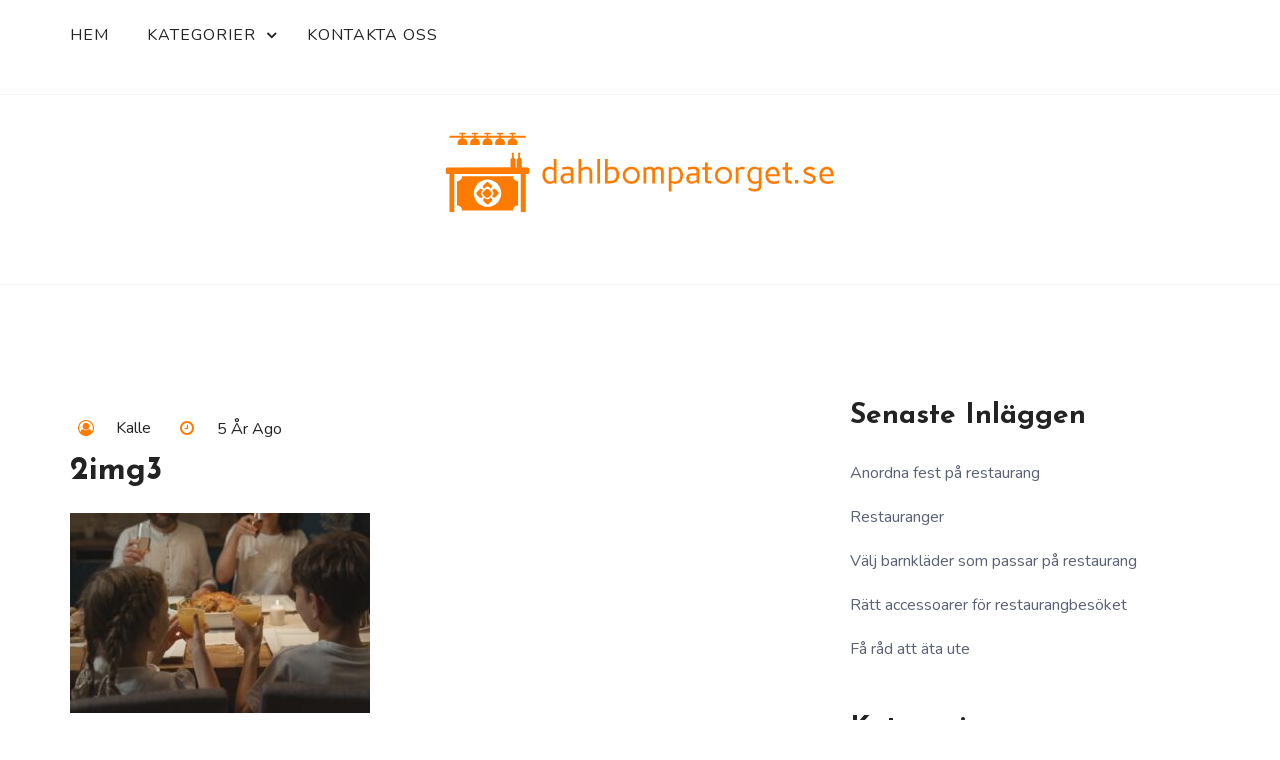

--- FILE ---
content_type: text/html; charset=UTF-8
request_url: https://www.dahlbompatorget.se/olika-bar-restaurang-typer/2img3/
body_size: 12041
content:
<!doctype html>
<html lang="sv-SE">
<head>
	<meta charset="UTF-8">
	<meta name="viewport" content="width=device-width, initial-scale=1">
	<link rel="profile" href="https://gmpg.org/xfn/11">
	<title>2img3 &#8211; dahlbompatorget.se</title>
<meta name='robots' content='max-image-preview:large' />
<link rel='dns-prefetch' href='//fonts.googleapis.com' />
<link rel="alternate" type="application/rss+xml" title="dahlbompatorget.se &raquo; Webbflöde" href="https://www.dahlbompatorget.se/feed/" />
<script type="text/javascript">
/* <![CDATA[ */
window._wpemojiSettings = {"baseUrl":"https:\/\/s.w.org\/images\/core\/emoji\/15.0.3\/72x72\/","ext":".png","svgUrl":"https:\/\/s.w.org\/images\/core\/emoji\/15.0.3\/svg\/","svgExt":".svg","source":{"concatemoji":"https:\/\/www.dahlbompatorget.se\/wp-includes\/js\/wp-emoji-release.min.js?ver=6.6.4"}};
/*! This file is auto-generated */
!function(i,n){var o,s,e;function c(e){try{var t={supportTests:e,timestamp:(new Date).valueOf()};sessionStorage.setItem(o,JSON.stringify(t))}catch(e){}}function p(e,t,n){e.clearRect(0,0,e.canvas.width,e.canvas.height),e.fillText(t,0,0);var t=new Uint32Array(e.getImageData(0,0,e.canvas.width,e.canvas.height).data),r=(e.clearRect(0,0,e.canvas.width,e.canvas.height),e.fillText(n,0,0),new Uint32Array(e.getImageData(0,0,e.canvas.width,e.canvas.height).data));return t.every(function(e,t){return e===r[t]})}function u(e,t,n){switch(t){case"flag":return n(e,"\ud83c\udff3\ufe0f\u200d\u26a7\ufe0f","\ud83c\udff3\ufe0f\u200b\u26a7\ufe0f")?!1:!n(e,"\ud83c\uddfa\ud83c\uddf3","\ud83c\uddfa\u200b\ud83c\uddf3")&&!n(e,"\ud83c\udff4\udb40\udc67\udb40\udc62\udb40\udc65\udb40\udc6e\udb40\udc67\udb40\udc7f","\ud83c\udff4\u200b\udb40\udc67\u200b\udb40\udc62\u200b\udb40\udc65\u200b\udb40\udc6e\u200b\udb40\udc67\u200b\udb40\udc7f");case"emoji":return!n(e,"\ud83d\udc26\u200d\u2b1b","\ud83d\udc26\u200b\u2b1b")}return!1}function f(e,t,n){var r="undefined"!=typeof WorkerGlobalScope&&self instanceof WorkerGlobalScope?new OffscreenCanvas(300,150):i.createElement("canvas"),a=r.getContext("2d",{willReadFrequently:!0}),o=(a.textBaseline="top",a.font="600 32px Arial",{});return e.forEach(function(e){o[e]=t(a,e,n)}),o}function t(e){var t=i.createElement("script");t.src=e,t.defer=!0,i.head.appendChild(t)}"undefined"!=typeof Promise&&(o="wpEmojiSettingsSupports",s=["flag","emoji"],n.supports={everything:!0,everythingExceptFlag:!0},e=new Promise(function(e){i.addEventListener("DOMContentLoaded",e,{once:!0})}),new Promise(function(t){var n=function(){try{var e=JSON.parse(sessionStorage.getItem(o));if("object"==typeof e&&"number"==typeof e.timestamp&&(new Date).valueOf()<e.timestamp+604800&&"object"==typeof e.supportTests)return e.supportTests}catch(e){}return null}();if(!n){if("undefined"!=typeof Worker&&"undefined"!=typeof OffscreenCanvas&&"undefined"!=typeof URL&&URL.createObjectURL&&"undefined"!=typeof Blob)try{var e="postMessage("+f.toString()+"("+[JSON.stringify(s),u.toString(),p.toString()].join(",")+"));",r=new Blob([e],{type:"text/javascript"}),a=new Worker(URL.createObjectURL(r),{name:"wpTestEmojiSupports"});return void(a.onmessage=function(e){c(n=e.data),a.terminate(),t(n)})}catch(e){}c(n=f(s,u,p))}t(n)}).then(function(e){for(var t in e)n.supports[t]=e[t],n.supports.everything=n.supports.everything&&n.supports[t],"flag"!==t&&(n.supports.everythingExceptFlag=n.supports.everythingExceptFlag&&n.supports[t]);n.supports.everythingExceptFlag=n.supports.everythingExceptFlag&&!n.supports.flag,n.DOMReady=!1,n.readyCallback=function(){n.DOMReady=!0}}).then(function(){return e}).then(function(){var e;n.supports.everything||(n.readyCallback(),(e=n.source||{}).concatemoji?t(e.concatemoji):e.wpemoji&&e.twemoji&&(t(e.twemoji),t(e.wpemoji)))}))}((window,document),window._wpemojiSettings);
/* ]]> */
</script>
<style id='wp-emoji-styles-inline-css' type='text/css'>

	img.wp-smiley, img.emoji {
		display: inline !important;
		border: none !important;
		box-shadow: none !important;
		height: 1em !important;
		width: 1em !important;
		margin: 0 0.07em !important;
		vertical-align: -0.1em !important;
		background: none !important;
		padding: 0 !important;
	}
</style>
<link rel='stylesheet' id='wp-block-library-css' href='https://www.dahlbompatorget.se/wp-includes/css/dist/block-library/style.min.css?ver=6.6.4' type='text/css' media='all' />
<style id='wp-block-library-theme-inline-css' type='text/css'>
.wp-block-audio :where(figcaption){color:#555;font-size:13px;text-align:center}.is-dark-theme .wp-block-audio :where(figcaption){color:#ffffffa6}.wp-block-audio{margin:0 0 1em}.wp-block-code{border:1px solid #ccc;border-radius:4px;font-family:Menlo,Consolas,monaco,monospace;padding:.8em 1em}.wp-block-embed :where(figcaption){color:#555;font-size:13px;text-align:center}.is-dark-theme .wp-block-embed :where(figcaption){color:#ffffffa6}.wp-block-embed{margin:0 0 1em}.blocks-gallery-caption{color:#555;font-size:13px;text-align:center}.is-dark-theme .blocks-gallery-caption{color:#ffffffa6}:root :where(.wp-block-image figcaption){color:#555;font-size:13px;text-align:center}.is-dark-theme :root :where(.wp-block-image figcaption){color:#ffffffa6}.wp-block-image{margin:0 0 1em}.wp-block-pullquote{border-bottom:4px solid;border-top:4px solid;color:currentColor;margin-bottom:1.75em}.wp-block-pullquote cite,.wp-block-pullquote footer,.wp-block-pullquote__citation{color:currentColor;font-size:.8125em;font-style:normal;text-transform:uppercase}.wp-block-quote{border-left:.25em solid;margin:0 0 1.75em;padding-left:1em}.wp-block-quote cite,.wp-block-quote footer{color:currentColor;font-size:.8125em;font-style:normal;position:relative}.wp-block-quote.has-text-align-right{border-left:none;border-right:.25em solid;padding-left:0;padding-right:1em}.wp-block-quote.has-text-align-center{border:none;padding-left:0}.wp-block-quote.is-large,.wp-block-quote.is-style-large,.wp-block-quote.is-style-plain{border:none}.wp-block-search .wp-block-search__label{font-weight:700}.wp-block-search__button{border:1px solid #ccc;padding:.375em .625em}:where(.wp-block-group.has-background){padding:1.25em 2.375em}.wp-block-separator.has-css-opacity{opacity:.4}.wp-block-separator{border:none;border-bottom:2px solid;margin-left:auto;margin-right:auto}.wp-block-separator.has-alpha-channel-opacity{opacity:1}.wp-block-separator:not(.is-style-wide):not(.is-style-dots){width:100px}.wp-block-separator.has-background:not(.is-style-dots){border-bottom:none;height:1px}.wp-block-separator.has-background:not(.is-style-wide):not(.is-style-dots){height:2px}.wp-block-table{margin:0 0 1em}.wp-block-table td,.wp-block-table th{word-break:normal}.wp-block-table :where(figcaption){color:#555;font-size:13px;text-align:center}.is-dark-theme .wp-block-table :where(figcaption){color:#ffffffa6}.wp-block-video :where(figcaption){color:#555;font-size:13px;text-align:center}.is-dark-theme .wp-block-video :where(figcaption){color:#ffffffa6}.wp-block-video{margin:0 0 1em}:root :where(.wp-block-template-part.has-background){margin-bottom:0;margin-top:0;padding:1.25em 2.375em}
</style>
<style id='classic-theme-styles-inline-css' type='text/css'>
/*! This file is auto-generated */
.wp-block-button__link{color:#fff;background-color:#32373c;border-radius:9999px;box-shadow:none;text-decoration:none;padding:calc(.667em + 2px) calc(1.333em + 2px);font-size:1.125em}.wp-block-file__button{background:#32373c;color:#fff;text-decoration:none}
</style>
<style id='global-styles-inline-css' type='text/css'>
:root{--wp--preset--aspect-ratio--square: 1;--wp--preset--aspect-ratio--4-3: 4/3;--wp--preset--aspect-ratio--3-4: 3/4;--wp--preset--aspect-ratio--3-2: 3/2;--wp--preset--aspect-ratio--2-3: 2/3;--wp--preset--aspect-ratio--16-9: 16/9;--wp--preset--aspect-ratio--9-16: 9/16;--wp--preset--color--black: #000000;--wp--preset--color--cyan-bluish-gray: #abb8c3;--wp--preset--color--white: #ffffff;--wp--preset--color--pale-pink: #f78da7;--wp--preset--color--vivid-red: #cf2e2e;--wp--preset--color--luminous-vivid-orange: #ff6900;--wp--preset--color--luminous-vivid-amber: #fcb900;--wp--preset--color--light-green-cyan: #7bdcb5;--wp--preset--color--vivid-green-cyan: #00d084;--wp--preset--color--pale-cyan-blue: #8ed1fc;--wp--preset--color--vivid-cyan-blue: #0693e3;--wp--preset--color--vivid-purple: #9b51e0;--wp--preset--gradient--vivid-cyan-blue-to-vivid-purple: linear-gradient(135deg,rgba(6,147,227,1) 0%,rgb(155,81,224) 100%);--wp--preset--gradient--light-green-cyan-to-vivid-green-cyan: linear-gradient(135deg,rgb(122,220,180) 0%,rgb(0,208,130) 100%);--wp--preset--gradient--luminous-vivid-amber-to-luminous-vivid-orange: linear-gradient(135deg,rgba(252,185,0,1) 0%,rgba(255,105,0,1) 100%);--wp--preset--gradient--luminous-vivid-orange-to-vivid-red: linear-gradient(135deg,rgba(255,105,0,1) 0%,rgb(207,46,46) 100%);--wp--preset--gradient--very-light-gray-to-cyan-bluish-gray: linear-gradient(135deg,rgb(238,238,238) 0%,rgb(169,184,195) 100%);--wp--preset--gradient--cool-to-warm-spectrum: linear-gradient(135deg,rgb(74,234,220) 0%,rgb(151,120,209) 20%,rgb(207,42,186) 40%,rgb(238,44,130) 60%,rgb(251,105,98) 80%,rgb(254,248,76) 100%);--wp--preset--gradient--blush-light-purple: linear-gradient(135deg,rgb(255,206,236) 0%,rgb(152,150,240) 100%);--wp--preset--gradient--blush-bordeaux: linear-gradient(135deg,rgb(254,205,165) 0%,rgb(254,45,45) 50%,rgb(107,0,62) 100%);--wp--preset--gradient--luminous-dusk: linear-gradient(135deg,rgb(255,203,112) 0%,rgb(199,81,192) 50%,rgb(65,88,208) 100%);--wp--preset--gradient--pale-ocean: linear-gradient(135deg,rgb(255,245,203) 0%,rgb(182,227,212) 50%,rgb(51,167,181) 100%);--wp--preset--gradient--electric-grass: linear-gradient(135deg,rgb(202,248,128) 0%,rgb(113,206,126) 100%);--wp--preset--gradient--midnight: linear-gradient(135deg,rgb(2,3,129) 0%,rgb(40,116,252) 100%);--wp--preset--font-size--small: 13px;--wp--preset--font-size--medium: 20px;--wp--preset--font-size--large: 36px;--wp--preset--font-size--x-large: 42px;--wp--preset--spacing--20: 0.44rem;--wp--preset--spacing--30: 0.67rem;--wp--preset--spacing--40: 1rem;--wp--preset--spacing--50: 1.5rem;--wp--preset--spacing--60: 2.25rem;--wp--preset--spacing--70: 3.38rem;--wp--preset--spacing--80: 5.06rem;--wp--preset--shadow--natural: 6px 6px 9px rgba(0, 0, 0, 0.2);--wp--preset--shadow--deep: 12px 12px 50px rgba(0, 0, 0, 0.4);--wp--preset--shadow--sharp: 6px 6px 0px rgba(0, 0, 0, 0.2);--wp--preset--shadow--outlined: 6px 6px 0px -3px rgba(255, 255, 255, 1), 6px 6px rgba(0, 0, 0, 1);--wp--preset--shadow--crisp: 6px 6px 0px rgba(0, 0, 0, 1);}:where(.is-layout-flex){gap: 0.5em;}:where(.is-layout-grid){gap: 0.5em;}body .is-layout-flex{display: flex;}.is-layout-flex{flex-wrap: wrap;align-items: center;}.is-layout-flex > :is(*, div){margin: 0;}body .is-layout-grid{display: grid;}.is-layout-grid > :is(*, div){margin: 0;}:where(.wp-block-columns.is-layout-flex){gap: 2em;}:where(.wp-block-columns.is-layout-grid){gap: 2em;}:where(.wp-block-post-template.is-layout-flex){gap: 1.25em;}:where(.wp-block-post-template.is-layout-grid){gap: 1.25em;}.has-black-color{color: var(--wp--preset--color--black) !important;}.has-cyan-bluish-gray-color{color: var(--wp--preset--color--cyan-bluish-gray) !important;}.has-white-color{color: var(--wp--preset--color--white) !important;}.has-pale-pink-color{color: var(--wp--preset--color--pale-pink) !important;}.has-vivid-red-color{color: var(--wp--preset--color--vivid-red) !important;}.has-luminous-vivid-orange-color{color: var(--wp--preset--color--luminous-vivid-orange) !important;}.has-luminous-vivid-amber-color{color: var(--wp--preset--color--luminous-vivid-amber) !important;}.has-light-green-cyan-color{color: var(--wp--preset--color--light-green-cyan) !important;}.has-vivid-green-cyan-color{color: var(--wp--preset--color--vivid-green-cyan) !important;}.has-pale-cyan-blue-color{color: var(--wp--preset--color--pale-cyan-blue) !important;}.has-vivid-cyan-blue-color{color: var(--wp--preset--color--vivid-cyan-blue) !important;}.has-vivid-purple-color{color: var(--wp--preset--color--vivid-purple) !important;}.has-black-background-color{background-color: var(--wp--preset--color--black) !important;}.has-cyan-bluish-gray-background-color{background-color: var(--wp--preset--color--cyan-bluish-gray) !important;}.has-white-background-color{background-color: var(--wp--preset--color--white) !important;}.has-pale-pink-background-color{background-color: var(--wp--preset--color--pale-pink) !important;}.has-vivid-red-background-color{background-color: var(--wp--preset--color--vivid-red) !important;}.has-luminous-vivid-orange-background-color{background-color: var(--wp--preset--color--luminous-vivid-orange) !important;}.has-luminous-vivid-amber-background-color{background-color: var(--wp--preset--color--luminous-vivid-amber) !important;}.has-light-green-cyan-background-color{background-color: var(--wp--preset--color--light-green-cyan) !important;}.has-vivid-green-cyan-background-color{background-color: var(--wp--preset--color--vivid-green-cyan) !important;}.has-pale-cyan-blue-background-color{background-color: var(--wp--preset--color--pale-cyan-blue) !important;}.has-vivid-cyan-blue-background-color{background-color: var(--wp--preset--color--vivid-cyan-blue) !important;}.has-vivid-purple-background-color{background-color: var(--wp--preset--color--vivid-purple) !important;}.has-black-border-color{border-color: var(--wp--preset--color--black) !important;}.has-cyan-bluish-gray-border-color{border-color: var(--wp--preset--color--cyan-bluish-gray) !important;}.has-white-border-color{border-color: var(--wp--preset--color--white) !important;}.has-pale-pink-border-color{border-color: var(--wp--preset--color--pale-pink) !important;}.has-vivid-red-border-color{border-color: var(--wp--preset--color--vivid-red) !important;}.has-luminous-vivid-orange-border-color{border-color: var(--wp--preset--color--luminous-vivid-orange) !important;}.has-luminous-vivid-amber-border-color{border-color: var(--wp--preset--color--luminous-vivid-amber) !important;}.has-light-green-cyan-border-color{border-color: var(--wp--preset--color--light-green-cyan) !important;}.has-vivid-green-cyan-border-color{border-color: var(--wp--preset--color--vivid-green-cyan) !important;}.has-pale-cyan-blue-border-color{border-color: var(--wp--preset--color--pale-cyan-blue) !important;}.has-vivid-cyan-blue-border-color{border-color: var(--wp--preset--color--vivid-cyan-blue) !important;}.has-vivid-purple-border-color{border-color: var(--wp--preset--color--vivid-purple) !important;}.has-vivid-cyan-blue-to-vivid-purple-gradient-background{background: var(--wp--preset--gradient--vivid-cyan-blue-to-vivid-purple) !important;}.has-light-green-cyan-to-vivid-green-cyan-gradient-background{background: var(--wp--preset--gradient--light-green-cyan-to-vivid-green-cyan) !important;}.has-luminous-vivid-amber-to-luminous-vivid-orange-gradient-background{background: var(--wp--preset--gradient--luminous-vivid-amber-to-luminous-vivid-orange) !important;}.has-luminous-vivid-orange-to-vivid-red-gradient-background{background: var(--wp--preset--gradient--luminous-vivid-orange-to-vivid-red) !important;}.has-very-light-gray-to-cyan-bluish-gray-gradient-background{background: var(--wp--preset--gradient--very-light-gray-to-cyan-bluish-gray) !important;}.has-cool-to-warm-spectrum-gradient-background{background: var(--wp--preset--gradient--cool-to-warm-spectrum) !important;}.has-blush-light-purple-gradient-background{background: var(--wp--preset--gradient--blush-light-purple) !important;}.has-blush-bordeaux-gradient-background{background: var(--wp--preset--gradient--blush-bordeaux) !important;}.has-luminous-dusk-gradient-background{background: var(--wp--preset--gradient--luminous-dusk) !important;}.has-pale-ocean-gradient-background{background: var(--wp--preset--gradient--pale-ocean) !important;}.has-electric-grass-gradient-background{background: var(--wp--preset--gradient--electric-grass) !important;}.has-midnight-gradient-background{background: var(--wp--preset--gradient--midnight) !important;}.has-small-font-size{font-size: var(--wp--preset--font-size--small) !important;}.has-medium-font-size{font-size: var(--wp--preset--font-size--medium) !important;}.has-large-font-size{font-size: var(--wp--preset--font-size--large) !important;}.has-x-large-font-size{font-size: var(--wp--preset--font-size--x-large) !important;}
:where(.wp-block-post-template.is-layout-flex){gap: 1.25em;}:where(.wp-block-post-template.is-layout-grid){gap: 1.25em;}
:where(.wp-block-columns.is-layout-flex){gap: 2em;}:where(.wp-block-columns.is-layout-grid){gap: 2em;}
:root :where(.wp-block-pullquote){font-size: 1.5em;line-height: 1.6;}
</style>
<link rel='stylesheet' id='contact-form-7-css' href='https://www.dahlbompatorget.se/wp-content/plugins/contact-form-7/includes/css/styles.css?ver=5.7.3' type='text/css' media='all' />
<link rel='stylesheet' id='essential-grid-plugin-settings-css' href='https://www.dahlbompatorget.se/wp-content/plugins/essential-grid/public/assets/css/settings.css?ver=3.0.10' type='text/css' media='all' />
<link rel='stylesheet' id='tp-fontello-css' href='https://www.dahlbompatorget.se/wp-content/plugins/essential-grid/public/assets/font/fontello/css/fontello.css?ver=3.0.10' type='text/css' media='all' />
<link rel='stylesheet' id='rs-plugin-settings-css' href='https://www.dahlbompatorget.se/wp-content/plugins/revslider/public/assets/css/rs6.css?ver=6.3.3' type='text/css' media='all' />
<style id='rs-plugin-settings-inline-css' type='text/css'>
#rs-demo-id {}
</style>
<link rel='stylesheet' id='font-awesome-css' href='https://www.dahlbompatorget.se/wp-content/plugins/elementor/assets/lib/font-awesome/css/font-awesome.min.css?ver=4.7.0' type='text/css' media='all' />
<link rel='stylesheet' id='salient-wpbakery-addons-css' href='https://www.dahlbompatorget.se/wp-content/plugins/salient-core/css/salient-wpbakery-addons-basic.css?ver=1.7' type='text/css' media='all' />
<link rel='stylesheet' id='wp-pagenavi-css' href='https://www.dahlbompatorget.se/wp-content/plugins/wp-pagenavi/pagenavi-css.css?ver=2.70' type='text/css' media='all' />
<link rel='stylesheet' id='faith-blog-style-css' href='https://www.dahlbompatorget.se/wp-content/themes/faith-blog/style.css?ver=6.6.4' type='text/css' media='all' />
<style id='faith-blog-style-inline-css' type='text/css'>

	@media only screen and (min-width: 768px) {
		#cssmenu>ul>li>a:hover,#cssmenu>ul>li.current_page_item>a, #cssmenu>ul>li>a:hover:after, #cssmenu>ul>li.current-menu-item>a:hover:after, #cssmenu>ul>li.current_page_item>a:hover:after, #cssmenu ul ul li a:hover{
	    	color: #ff7b00 !important;
		}
		.menu-area.yellowbg #cssmenu>ul>li>a:hover,.menu-area.yellowbg #cssmenu>ul>li.current_page_item>a, .menu-area.yellowbg #cssmenu>ul>li>a:hover:after, .menu-area.yellowbg #cssmenu>ul>li.current-menu-item>a:hover:after,.menu-area.yellowbg #cssmenu>ul>li.current_page_item>a:hover:after{
	    	color: #242323 !important;
		}
	}
	.logo-area{
		min-height: 7rem;
	}
	.readmore a,.btn.btn-warning, input[type="submit"], button[type="submit"], span.edit-link a, .comment-form button.btn.btn-primary, .banner-button a, table#wp-calendar #today, ul.pagination li .page-numbers, .woocommerce ul.products li.product .button:hover, .woocommerce div.product .woocommerce-tabs ul.tabs li.active, .woocommerce #respond input#submit.alt, .woocommerce a.button.alt, .woocommerce button.button.alt, .woocommerce input.button.alt, .woocommerce #respond input#submit, .woocommerce a.button, .woocommerce button.button, .woocommerce input.button, .woocommerce nav.woocommerce-pagination ul li a, .woocommerce nav.woocommerce-pagination ul li span, .woocommerce span.onsale, .header-three-search .search-popup>div, .mini-shopping-cart-inner #minicarcount, .active-subfeatured-slider .owl-nav button.owl-next,.active-subfeatured-slider .owl-nav button.owl-prev, .featured-main-slider .owl-nav button.owl-prev, .featured-main-slider .owl-nav button.owl-next, .related-post-sldider .owl-nav button.owl-next, .related-post-sldider .owl-nav button.owl-prev, .sticky:before, .post-gallery .owl-nav button.owl-next, .post-gallery .owl-nav button.owl-prev, .scrooltotop a:hover, .faith-blog-standard-post__posted-date .posted-on a, .page-numbers li a, .page-numbers li span, .faith-blog-single-page .entry-footer a, .faith-blog-standard-post__readmore a, .single-post-navigation .postarrow, .faith-blog-standard-post__blog-meta .cat-links a, .post_categories_on_thumbnail .cat-links a, .widget .tagcloud a, ul.recent-post-widget li .recent-widget-content .cat-links a, .featured-slider-area .featured-slider__category a, .header-three .menu-area.yellowbg{
		background-color: #ff7b00;
	}
	.blog-meta ul li span.fa, .static_icon a, .site-info a, #cssmenu.light ul li a:hover, .social-link-top a:hover, .footer-menu ul li a:hover, #cssmenu.light ul li a:hover:after, a:hover, a:focus, a:active, .post-title a:hover h2, .post-title a:hover h4, #cssmenu.light li.current_page_item a, li.current_page_item a, .author-social-link a, .post-title a:hover h3, .woocommerce ul.products li.product .price, .woocommerce div.product p.price, .woocommerce div.product span.price, .faith-blog-standard-post__categories > span.cat-links a, .page-banner-area .breadcrumb a, .faith-blog-standard-post.sticky:before, .faith-blog-standard-post__blog-meta .fa, .featured-area .faith-blog-featured-slider__post-title a:hover h2, .featured-area .faith-blog-featured-slider__categories > span.cat-links a, .comments-area ol.comment-list .single-comment .reply a:hover, .faith-blog-standard-post__blog-meta>span .fa, .widget ul li a:hover, .widget ul li a:visited, .widget ul li a:focus, .widget ul li a:active, .widget ol li a:hover, .widget ol li a:visited, .widget ol li a:focus, .widget ol li a:active, ul.recent-post-widget li .recent-widget-content .posted_by a, .featured-slider-area .featured-slider__post-meta .posted_by a span, .featured-slider-area .featured-slider__post-meta span.posted-on i.fa, header.archive-page-header span, .faith-blog-standard-post__tags span.tags-links a{
		color: #ff7b00;
	}
	.faith-blog-standard-post__post-title a h2, .faith-blog-standard-post__post-title a h3, li.faith-blog-recent-post.no-post-thumbnail .recent-widget-content a h5.rct-news-title{
		background: linear-gradient(to right, #ff7b00 0%, #ff7b00 100%);
    	background-size: 0px 3px;
    	background-repeat: no-repeat;
	    background-position: left 87%;
	    display: inline;
	}
	input[type="submit"], button[type="submit"], .title-parent, .wp-block-quote{
		border-color: #ff7b00;
	}
	#cssmenu ul ul{
		border-top-color: #ff7b00;
	}

	body, button, input, select, textarea { 
		font-family: Nunito; 
		font-size: 16px;
		font-weight: 400;
		line-height: 28px;
	}
	h1, h2, h3, h4, h5, h6{
		font-family: Josefin Sans, sans-serif;
	}
	
</style>
<link rel='stylesheet' id='faith-blog-body-fonts-css' href='//fonts.googleapis.com/css?family=Nunito%3Aital%2Cwght%400%2C200%3B0%2C300%3B0%2C400%3B0%2C600%3B0%2C700%3B0%2C800%3B0%2C900%3B1%2C200%3B1%2C300%3B1%2C400%3B1%2C600%3B1%2C700%3B1%2C800%3B1%2C900%7CJosefin+Sans%3Aital%2Cwght%400%2C100%3B0%2C200%3B0%2C300%3B0%2C400%3B0%2C500%3B0%2C600%3B0%2C700%3B1%2C100%3B1%2C200%3B1%2C300%3B1%2C400%3B1%2C500%3B1%2C600%3B1%2C700&#038;ver=6.6.4' type='text/css' media='all' />
<script type="text/javascript" src="https://www.dahlbompatorget.se/wp-includes/js/jquery/jquery.min.js?ver=3.7.1" id="jquery-core-js"></script>
<script type="text/javascript" src="https://www.dahlbompatorget.se/wp-includes/js/jquery/jquery-migrate.min.js?ver=3.4.1" id="jquery-migrate-js"></script>
<script type="text/javascript" src="https://www.dahlbompatorget.se/wp-content/plugins/revslider/public/assets/js/rbtools.min.js?ver=6.3.3" id="tp-tools-js"></script>
<script type="text/javascript" src="https://www.dahlbompatorget.se/wp-content/plugins/revslider/public/assets/js/rs6.min.js?ver=6.3.3" id="revmin-js"></script>
<script type="text/javascript" src="https://www.dahlbompatorget.se/wp-content/plugins/salient-core/js/third-party/jquery.easing.js?ver=1.7" id="jquery-easing-js"></script>
<script type="text/javascript" src="https://www.dahlbompatorget.se/wp-content/plugins/salient-core/js/third-party/imagesLoaded.min.js?ver=1.7" id="imagesLoaded-js"></script>
<script type="text/javascript" src="https://www.dahlbompatorget.se/wp-content/plugins/salient-core/js/init.js?ver=1.7" id="salient-wpbakery-addons-js"></script>
<link rel="https://api.w.org/" href="https://www.dahlbompatorget.se/wp-json/" /><link rel="alternate" title="JSON" type="application/json" href="https://www.dahlbompatorget.se/wp-json/wp/v2/media/14" /><link rel="EditURI" type="application/rsd+xml" title="RSD" href="https://www.dahlbompatorget.se/xmlrpc.php?rsd" />
<meta name="generator" content="WordPress 6.6.4" />
<link rel='shortlink' href='https://www.dahlbompatorget.se/?p=14' />
<link rel="alternate" title="oEmbed (JSON)" type="application/json+oembed" href="https://www.dahlbompatorget.se/wp-json/oembed/1.0/embed?url=https%3A%2F%2Fwww.dahlbompatorget.se%2Folika-bar-restaurang-typer%2F2img3%2F" />
<link rel="alternate" title="oEmbed (XML)" type="text/xml+oembed" href="https://www.dahlbompatorget.se/wp-json/oembed/1.0/embed?url=https%3A%2F%2Fwww.dahlbompatorget.se%2Folika-bar-restaurang-typer%2F2img3%2F&#038;format=xml" />
<meta name="generator" content="Elementor 3.25.10; features: additional_custom_breakpoints, e_optimized_control_loading; settings: css_print_method-external, google_font-enabled, font_display-auto">
			<style>
				.e-con.e-parent:nth-of-type(n+4):not(.e-lazyloaded):not(.e-no-lazyload),
				.e-con.e-parent:nth-of-type(n+4):not(.e-lazyloaded):not(.e-no-lazyload) * {
					background-image: none !important;
				}
				@media screen and (max-height: 1024px) {
					.e-con.e-parent:nth-of-type(n+3):not(.e-lazyloaded):not(.e-no-lazyload),
					.e-con.e-parent:nth-of-type(n+3):not(.e-lazyloaded):not(.e-no-lazyload) * {
						background-image: none !important;
					}
				}
				@media screen and (max-height: 640px) {
					.e-con.e-parent:nth-of-type(n+2):not(.e-lazyloaded):not(.e-no-lazyload),
					.e-con.e-parent:nth-of-type(n+2):not(.e-lazyloaded):not(.e-no-lazyload) * {
						background-image: none !important;
					}
				}
			</style>
					<style type="text/css">
					.site-title,
			.site-description {
				position: absolute;
				clip: rect(1px, 1px, 1px, 1px);
			}
					</style>
		<meta name="generator" content="Powered by Slider Revolution 6.3.3 - responsive, Mobile-Friendly Slider Plugin for WordPress with comfortable drag and drop interface." />
<link rel="icon" href="https://www.dahlbompatorget.se/wp-content/uploads/sites/336/2021/06/cropped-icon-32x32.png" sizes="32x32" />
<link rel="icon" href="https://www.dahlbompatorget.se/wp-content/uploads/sites/336/2021/06/cropped-icon-192x192.png" sizes="192x192" />
<link rel="apple-touch-icon" href="https://www.dahlbompatorget.se/wp-content/uploads/sites/336/2021/06/cropped-icon-180x180.png" />
<meta name="msapplication-TileImage" content="https://www.dahlbompatorget.se/wp-content/uploads/sites/336/2021/06/cropped-icon-270x270.png" />
<script type="text/javascript">function setREVStartSize(e){
			//window.requestAnimationFrame(function() {				 
				window.RSIW = window.RSIW===undefined ? window.innerWidth : window.RSIW;	
				window.RSIH = window.RSIH===undefined ? window.innerHeight : window.RSIH;	
				try {								
					var pw = document.getElementById(e.c).parentNode.offsetWidth,
						newh;
					pw = pw===0 || isNaN(pw) ? window.RSIW : pw;
					e.tabw = e.tabw===undefined ? 0 : parseInt(e.tabw);
					e.thumbw = e.thumbw===undefined ? 0 : parseInt(e.thumbw);
					e.tabh = e.tabh===undefined ? 0 : parseInt(e.tabh);
					e.thumbh = e.thumbh===undefined ? 0 : parseInt(e.thumbh);
					e.tabhide = e.tabhide===undefined ? 0 : parseInt(e.tabhide);
					e.thumbhide = e.thumbhide===undefined ? 0 : parseInt(e.thumbhide);
					e.mh = e.mh===undefined || e.mh=="" || e.mh==="auto" ? 0 : parseInt(e.mh,0);		
					if(e.layout==="fullscreen" || e.l==="fullscreen") 						
						newh = Math.max(e.mh,window.RSIH);					
					else{					
						e.gw = Array.isArray(e.gw) ? e.gw : [e.gw];
						for (var i in e.rl) if (e.gw[i]===undefined || e.gw[i]===0) e.gw[i] = e.gw[i-1];					
						e.gh = e.el===undefined || e.el==="" || (Array.isArray(e.el) && e.el.length==0)? e.gh : e.el;
						e.gh = Array.isArray(e.gh) ? e.gh : [e.gh];
						for (var i in e.rl) if (e.gh[i]===undefined || e.gh[i]===0) e.gh[i] = e.gh[i-1];
											
						var nl = new Array(e.rl.length),
							ix = 0,						
							sl;					
						e.tabw = e.tabhide>=pw ? 0 : e.tabw;
						e.thumbw = e.thumbhide>=pw ? 0 : e.thumbw;
						e.tabh = e.tabhide>=pw ? 0 : e.tabh;
						e.thumbh = e.thumbhide>=pw ? 0 : e.thumbh;					
						for (var i in e.rl) nl[i] = e.rl[i]<window.RSIW ? 0 : e.rl[i];
						sl = nl[0];									
						for (var i in nl) if (sl>nl[i] && nl[i]>0) { sl = nl[i]; ix=i;}															
						var m = pw>(e.gw[ix]+e.tabw+e.thumbw) ? 1 : (pw-(e.tabw+e.thumbw)) / (e.gw[ix]);					
						newh =  (e.gh[ix] * m) + (e.tabh + e.thumbh);
					}				
					if(window.rs_init_css===undefined) window.rs_init_css = document.head.appendChild(document.createElement("style"));					
					document.getElementById(e.c).height = newh+"px";
					window.rs_init_css.innerHTML += "#"+e.c+"_wrapper { height: "+newh+"px }";				
				} catch(e){
					console.log("Failure at Presize of Slider:" + e)
				}					   
			//});
		  };</script>
		<style type="text/css" id="wp-custom-css">
			.site-info.text-center {
	font-size:0;
}
.site-info.text-center:after {
	font-size:13px;
	content:'Copyright - dahlbompatorget.se'
}
.fa.fa-check, .social-link-top{
	display:none!important;
}
.postarrow {
	font-size:0px;
}
		</style>
		</head>

<body data-rsssl=1 class="attachment attachment-template-default single single-attachment postid-14 attachmentid-14 attachment-jpeg wp-custom-logo wp-embed-responsive ninetheme-shortcode-plugin-version-1.2.6 preloader-wrapper elementor-default elementor-kit-51">
	<a class="skip-link screen-reader-text" href="#content">Skip to content</a>
	<div id="page" class="site">
<header id="masthead" class="site-header header-three" style="background-image: url();">
	<div class="row mr-0 ml-0">
		<div class="col-md-12 order-md-0 order-1 pl-0 pr-0">
						<div id="mainmenu" class="menu-area">
				<div class="container">
					<div class="row justify-content-center">
						<div class="col-lg-9 align-self-center text-center">
							<div class="cssmenu" id="cssmenu">
								<ul id="menu-menu" class="menu"><li id="menu-item-45" class="menu-item menu-item-type-post_type menu-item-object-page menu-item-home menu-item-45"><a href="https://www.dahlbompatorget.se/">Hem</a></li>
<li id="menu-item-46" class="menu-item menu-item-type-custom menu-item-object-custom menu-item-has-children menu-item-46"><a href="#">Kategorier</a>
<ul class="sub-menu">
	<li id="menu-item-47" class="menu-item menu-item-type-taxonomy menu-item-object-category menu-item-47"><a href="https://www.dahlbompatorget.se/category/blandat-om-barer-restauranger/">Blandat om barer/restauranger</a></li>
	<li id="menu-item-48" class="menu-item menu-item-type-taxonomy menu-item-object-category menu-item-48"><a href="https://www.dahlbompatorget.se/category/restauranger/">Restauranger</a></li>
</ul>
</li>
<li id="menu-item-50" class="menu-item menu-item-type-post_type menu-item-object-page menu-item-50"><a href="https://www.dahlbompatorget.se/kontakta-oss/">Kontakta oss</a></li>
</ul>    
		                    </div>
						</div>
						<div class="col-lg-3 align-self-center">
							<div class="social-link-top">
															</div>
						</div>
					</div>
				</div>
			</div>
		</div>
		<div class="col-md-12 order-md-1 order-0 pl-0 pr-0">
			<div class="logo-area">
				<div class="container">
					<div class="row justify-content-between align-items-center">
						<div class="col-md-12 align-self-center text-center">
							<div class="site-branding">
								<a href="https://www.dahlbompatorget.se/" class="custom-logo-link" rel="home"><img width="400" height="92" src="https://www.dahlbompatorget.se/wp-content/uploads/sites/336/2021/06/cropped-logo.png" class="custom-logo" alt="dahlbompatorget.se" decoding="async" srcset="https://www.dahlbompatorget.se/wp-content/uploads/sites/336/2021/06/cropped-logo.png 400w, https://www.dahlbompatorget.se/wp-content/uploads/sites/336/2021/06/cropped-logo-300x69.png 300w" sizes="(max-width: 400px) 100vw, 400px" /></a>								<h1 class="site-title"><a href="https://www.dahlbompatorget.se/" rel="home">dahlbompatorget.se</a></h1>
																		<p class="site-description">Blandat om barer och restauranger</p>
																</div><!-- .site-branding -->
						</div>
					</div>
				</div>
			</div>
		</div>
	</div>
</header><!-- #masthead -->

<div class="searchform-area">
 	<div class="search-close">
 		<i class="fa fa-close"></i>
 	</div>
 	<div class="search-form-inner">
	 	<div class="container">
			<div class="row">
				<div class="col-md-12">
					<div class="sidebarsearch">
<form class="search-form" method="get" action="https://www.dahlbompatorget.se/">
	<input type="text" class="form-control" id="search" placeholder="Search Here....." value="" name="s">
	<button type="submit"><i class="fa fa-search" aria-hidden="true"></i></button>
</form>
</div>
				</div>
			</div>
		</div>
	</div>
 </div><div id="content" class="site-content">	<div id="primary" class="content-area">
		<main id="main" class="site-main">
			<div class="container">
				<div class="row">
					<div class="col-md-7 col-lg-8 order-0 post-details-page">
						<article id="post-14" class="faith-blog-standard-post post-14 attachment type-attachment status-inherit hentry">
	<div class="faith-blog-standard-post__entry-content text-left">
		<div class="faith-blog-standard-post__thumbnail post-header">
			 
		</div>
		<div class="faith-blog-standard-post__blog-meta">
						<span class="posted_by"><a href="https://www.dahlbompatorget.se/author/admin/"><span class="fa fa-user-circle-o"></span> <i>kalle</i></a></span>			<span class="posted-on"><i class="fa fa-clock-o"></i>&nbsp;<a href="https://www.dahlbompatorget.se/olika-bar-restaurang-typer/2img3/" rel="bookmark"><time class="entry-date published updated" datetime="5 år ago">5 år ago</time></a></span>		</div>

		<div class="faith-blog-standard-post__post-title">
			<h1>2img3</h1>
		</div>
		<div class="faith-blog-standard-post__full-summery text-left">
			<p class="attachment"><a href='https://www.dahlbompatorget.se/wp-content/uploads/sites/336/2021/05/2img3.jpg'><img fetchpriority="high" decoding="async" width="300" height="200" src="https://www.dahlbompatorget.se/wp-content/uploads/sites/336/2021/05/2img3-300x200.jpg" class="attachment-medium size-medium" alt="" srcset="https://www.dahlbompatorget.se/wp-content/uploads/sites/336/2021/05/2img3-300x200.jpg 300w, https://www.dahlbompatorget.se/wp-content/uploads/sites/336/2021/05/2img3-1024x682.jpg 1024w, https://www.dahlbompatorget.se/wp-content/uploads/sites/336/2021/05/2img3-768x512.jpg 768w, https://www.dahlbompatorget.se/wp-content/uploads/sites/336/2021/05/2img3.jpg 1280w" sizes="(max-width: 300px) 100vw, 300px" /></a></p>
		</div>
			</div>
</article><!-- #post-14 -->
							<div class="d-flex single-post-navigation justify-content-between">
								<div class="previous-post">
									<div class="postarrow"><i class="fa fa-long-arrow-left"></i>Previous Post</div>
									<a href="https://www.dahlbompatorget.se/olika-bar-restaurang-typer/" rel="prev">Olika bar/restaurang-typer</a>								</div>
								<div class="next-post">
									<div class="postarrow">Next Post<i class="fa fa-long-arrow-right"></i></div>
																	</div>
							</div>
												</div>
					                        <div class="col-md-5 col-lg-4 order-1">
                            <aside id="secondary" class="widget-area">
	
		<section id="recent-posts-2" class="widget widget_recent_entries">
		<div class="title-parent"><h4 class="widget-title">Senaste inläggen</h4></div>
		<ul>
											<li>
					<a href="https://www.dahlbompatorget.se/anordna-fest-pa-restaurang/">Anordna fest på restaurang</a>
									</li>
											<li>
					<a href="https://www.dahlbompatorget.se/restauranger/">Restauranger</a>
									</li>
											<li>
					<a href="https://www.dahlbompatorget.se/valj-barnklader-som-passar-pa-restaurang/">Välj barnkläder som passar på restaurang</a>
									</li>
											<li>
					<a href="https://www.dahlbompatorget.se/ratt-accessoarer-for-restaurangbesoket/">Rätt accessoarer för restaurangbesöket</a>
									</li>
											<li>
					<a href="https://www.dahlbompatorget.se/fa-rad-att-ata-ute/">Få råd att äta ute</a>
									</li>
					</ul>

		</section><section id="categories-2" class="widget widget_categories"><div class="title-parent"><h4 class="widget-title">Kategorier</h4></div>
			<ul>
					<li class="cat-item cat-item-3"><a href="https://www.dahlbompatorget.se/category/blandat-om-barer-restauranger/">Blandat om barer/restauranger</a>
</li>
	<li class="cat-item cat-item-2"><a href="https://www.dahlbompatorget.se/category/restauranger/">Restauranger</a>
</li>
			</ul>

			</section><section id="custom_html-2" class="widget_text widget widget_custom_html"><div class="title-parent"><h4 class="widget-title">Topp20 2018 &#8211; Sveriges Bästa Restauranger</h4></div><div class="textwidget custom-html-widget"><iframe width="320" height="315" src="https://www.youtube.com/embed/YadhhzME7IE" title="YouTube video player" frameborder="0" allow="accelerometer; autoplay; clipboard-write; encrypted-media; gyroscope; picture-in-picture" allowfullscreen></iframe></div></section></aside><!-- #secondary -->
                        </div>
                    				</div>
			</div>
		</main><!-- #main -->
	</div><!-- #primary -->

</div><!-- #content -->


	<div class="footer-area section-padding yellowbg">
	    <div class="container">
	        <div class="row justify-content-center">
	        	
    <div class="col-md-6 col-xl-3 col-lg-5">
       <div id="custom_html-3" class="widget_text widget widget_custom_html"><div class="widget-title"><h4>Topp20 2018 &#8211; Sveriges Bästa Restauranger</h4></div><div class="textwidget custom-html-widget"><iframe width="320" height="315" src="https://www.youtube.com/embed/YadhhzME7IE" title="YouTube video player" frameborder="0" allow="accelerometer; autoplay; clipboard-write; encrypted-media; gyroscope; picture-in-picture" allowfullscreen></iframe></div></div>    </div>
    <div class="col-md-6 col-xl-3 col-lg-5">
        
		<div id="recent-posts-3" class="widget widget_recent_entries">
		<div class="widget-title"><h4>Senaste inläggen</h4></div>
		<ul>
											<li>
					<a href="https://www.dahlbompatorget.se/anordna-fest-pa-restaurang/">Anordna fest på restaurang</a>
									</li>
											<li>
					<a href="https://www.dahlbompatorget.se/restauranger/">Restauranger</a>
									</li>
											<li>
					<a href="https://www.dahlbompatorget.se/valj-barnklader-som-passar-pa-restaurang/">Välj barnkläder som passar på restaurang</a>
									</li>
											<li>
					<a href="https://www.dahlbompatorget.se/ratt-accessoarer-for-restaurangbesoket/">Rätt accessoarer för restaurangbesöket</a>
									</li>
											<li>
					<a href="https://www.dahlbompatorget.se/fa-rad-att-ata-ute/">Få råd att äta ute</a>
									</li>
					</ul>

		</div>    </div>
    <div class="col-md-6 col-xl-3 col-lg-5">
        <div id="categories-3" class="widget widget_categories"><div class="widget-title"><h4>Kategorier</h4></div>
			<ul>
					<li class="cat-item cat-item-3"><a href="https://www.dahlbompatorget.se/category/blandat-om-barer-restauranger/">Blandat om barer/restauranger</a>
</li>
	<li class="cat-item cat-item-2"><a href="https://www.dahlbompatorget.se/category/restauranger/">Restauranger</a>
</li>
			</ul>

			</div>    </div>
    <div class="col-md-6 col-xl-3 col-lg-5">
        <div id="media_gallery-2" class="widget widget_media_gallery"><div class="widget-title"><h4>Galleri</h4></div><div id='gallery-1' class='gallery galleryid-14 gallery-columns-3 gallery-size-thumbnail'><figure class='gallery-item'>
			<div class='gallery-icon landscape'>
				<a href='https://www.dahlbompatorget.se/smoothiebaren/7img2/'><img width="150" height="150" src="https://www.dahlbompatorget.se/wp-content/uploads/sites/336/2020/12/7img2-150x150.jpg" class="attachment-thumbnail size-thumbnail" alt="" decoding="async" /></a>
			</div></figure><figure class='gallery-item'>
			<div class='gallery-icon landscape'>
				<a href='https://www.dahlbompatorget.se/restaurangkanslan-hemma/3_thumbnail/'><img width="150" height="150" src="https://www.dahlbompatorget.se/wp-content/uploads/sites/336/2021/04/3_thumbnail-150x150.jpg" class="attachment-thumbnail size-thumbnail" alt="" decoding="async" /></a>
			</div></figure><figure class='gallery-item'>
			<div class='gallery-icon landscape'>
				<a href='https://www.dahlbompatorget.se/att-jobba-i-bar/6img2/'><img width="150" height="150" src="https://www.dahlbompatorget.se/wp-content/uploads/sites/336/2021/01/6img2-150x150.jpg" class="attachment-thumbnail size-thumbnail" alt="" decoding="async" /></a>
			</div></figure><figure class='gallery-item'>
			<div class='gallery-icon landscape'>
				<a href='https://www.dahlbompatorget.se/restaurangkanslan-hemma/3img2/'><img width="150" height="150" src="https://www.dahlbompatorget.se/wp-content/uploads/sites/336/2021/04/3img2-150x150.jpg" class="attachment-thumbnail size-thumbnail" alt="" decoding="async" /></a>
			</div></figure><figure class='gallery-item'>
			<div class='gallery-icon landscape'>
				<a href='https://www.dahlbompatorget.se/att-driva-en-bar-eller-restaurang/5_thumbnail/'><img width="150" height="150" src="https://www.dahlbompatorget.se/wp-content/uploads/sites/336/2021/02/5_thumbnail-150x150.jpg" class="attachment-thumbnail size-thumbnail" alt="" decoding="async" /></a>
			</div></figure><figure class='gallery-item'>
			<div class='gallery-icon landscape'>
				<a href='https://www.dahlbompatorget.se/olika-bar-restaurang-typer/2img3/'><img width="150" height="150" src="https://www.dahlbompatorget.se/wp-content/uploads/sites/336/2021/05/2img3-150x150.jpg" class="attachment-thumbnail size-thumbnail" alt="" decoding="async" /></a>
			</div></figure>
		</div>
</div>    </div>

	       	</div>
	    </div>
	</div>

		<footer id="colophon" class="site-footer">
		<div class="container">
			<div class="row">
				<div class="col-md-12 align-self-center">
					<div class="site-info text-center">
					Copyright © 2026 dahlbompatorget.se					<br>
					<span id="themetext">Theme by <a href="https://www.ministryvoice.com/">Ministry Voice</a></span>
					</div><!-- .site-info -->
				</div>
			</div>
		</div>
	</footer>

	<div class="scrooltotop">
		<a href="#" class="fa fa-angle-up"></a>
	</div>
</div><!-- #page -->

		<script type="text/javascript">
			var ajaxRevslider;
			function rsCustomAjaxContentLoadingFunction() {
				// CUSTOM AJAX CONTENT LOADING FUNCTION
				ajaxRevslider = function(obj) {
				
					// obj.type : Post Type
					// obj.id : ID of Content to Load
					// obj.aspectratio : The Aspect Ratio of the Container / Media
					// obj.selector : The Container Selector where the Content of Ajax will be injected. It is done via the Essential Grid on Return of Content
					
					var content	= '';
					var data	= {
						action:			'revslider_ajax_call_front',
						client_action:	'get_slider_html',
						token:			'c3fa936c9b',
						type:			obj.type,
						id:				obj.id,
						aspectratio:	obj.aspectratio
					};
					
					// SYNC AJAX REQUEST
					jQuery.ajax({
						type:		'post',
						url:		'https://www.dahlbompatorget.se/wp-admin/admin-ajax.php',
						dataType:	'json',
						data:		data,
						async:		false,
						success:	function(ret, textStatus, XMLHttpRequest) {
							if(ret.success == true)
								content = ret.data;								
						},
						error:		function(e) {
							console.log(e);
						}
					});
					
					 // FIRST RETURN THE CONTENT WHEN IT IS LOADED !!
					 return content;						 
				};
				
				// CUSTOM AJAX FUNCTION TO REMOVE THE SLIDER
				var ajaxRemoveRevslider = function(obj) {
					return jQuery(obj.selector + ' .rev_slider').revkill();
				};


				// EXTEND THE AJAX CONTENT LOADING TYPES WITH TYPE AND FUNCTION				
				if (jQuery.fn.tpessential !== undefined) 					
					if(typeof(jQuery.fn.tpessential.defaults) !== 'undefined') 
						jQuery.fn.tpessential.defaults.ajaxTypes.push({type: 'revslider', func: ajaxRevslider, killfunc: ajaxRemoveRevslider, openAnimationSpeed: 0.3});   
						// type:  Name of the Post to load via Ajax into the Essential Grid Ajax Container
						// func: the Function Name which is Called once the Item with the Post Type has been clicked
						// killfunc: function to kill in case the Ajax Window going to be removed (before Remove function !
						// openAnimationSpeed: how quick the Ajax Content window should be animated (default is 0.3)					
			}
			
			var rsCustomAjaxContent_Once = false
			if (document.readyState === "loading") 
				document.addEventListener('readystatechange',function(){
					if ((document.readyState === "interactive" || document.readyState === "complete") && !rsCustomAjaxContent_Once) {
						rsCustomAjaxContent_Once = true;
						rsCustomAjaxContentLoadingFunction();
					}
				});
			else {
				rsCustomAjaxContent_Once = true;
				rsCustomAjaxContentLoadingFunction();
			}					
		</script>
					<script type='text/javascript'>
				const lazyloadRunObserver = () => {
					const lazyloadBackgrounds = document.querySelectorAll( `.e-con.e-parent:not(.e-lazyloaded)` );
					const lazyloadBackgroundObserver = new IntersectionObserver( ( entries ) => {
						entries.forEach( ( entry ) => {
							if ( entry.isIntersecting ) {
								let lazyloadBackground = entry.target;
								if( lazyloadBackground ) {
									lazyloadBackground.classList.add( 'e-lazyloaded' );
								}
								lazyloadBackgroundObserver.unobserve( entry.target );
							}
						});
					}, { rootMargin: '200px 0px 200px 0px' } );
					lazyloadBackgrounds.forEach( ( lazyloadBackground ) => {
						lazyloadBackgroundObserver.observe( lazyloadBackground );
					} );
				};
				const events = [
					'DOMContentLoaded',
					'elementor/lazyload/observe',
				];
				events.forEach( ( event ) => {
					document.addEventListener( event, lazyloadRunObserver );
				} );
			</script>
			<script type="text/javascript" src="https://www.dahlbompatorget.se/wp-content/plugins/contact-form-7/includes/swv/js/index.js?ver=5.7.3" id="swv-js"></script>
<script type="text/javascript" id="contact-form-7-js-extra">
/* <![CDATA[ */
var wpcf7 = {"api":{"root":"https:\/\/www.dahlbompatorget.se\/wp-json\/","namespace":"contact-form-7\/v1"},"cached":"1"};
/* ]]> */
</script>
<script type="text/javascript" src="https://www.dahlbompatorget.se/wp-content/plugins/contact-form-7/includes/js/index.js?ver=5.7.3" id="contact-form-7-js"></script>
<script type="text/javascript" src="https://www.dahlbompatorget.se/wp-content/plugins/salient-core/js/third-party/touchswipe.min.js?ver=1.0" id="touchswipe-js"></script>
<script type="text/javascript" src="https://www.dahlbompatorget.se/wp-content/plugins/salient-core/js/third-party/jquery.twentytwenty.js?ver=1.7" id="twentytwenty-js"></script>
<script type="text/javascript" src="https://www.dahlbompatorget.se/wp-content/plugins/salient-core/js/nectar-testimonial-slider.js?ver=1.7" id="nectar-testimonial-sliders-js"></script>
<script type="text/javascript" src="https://www.dahlbompatorget.se/wp-includes/js/imagesloaded.min.js?ver=5.0.0" id="imagesloaded-js"></script>
<script type="text/javascript" src="https://www.dahlbompatorget.se/wp-includes/js/masonry.min.js?ver=4.2.2" id="masonry-js"></script>
<script type="text/javascript" src="https://www.dahlbompatorget.se/wp-content/themes/faith-blog/assets/js/menu.js?ver=1.0" id="faith-blog-menu-js"></script>
<script type="text/javascript" src="https://www.dahlbompatorget.se/wp-content/themes/faith-blog/assets/js/owl.carousel.js?ver=1.0" id="owl-carousel-js"></script>
<script type="text/javascript" src="https://www.dahlbompatorget.se/wp-content/themes/faith-blog/assets/js/active.js?ver=1.0" id="faith-blog-active-js"></script>
	<script>
	/(trident|msie)/i.test(navigator.userAgent)&&document.getElementById&&window.addEventListener&&window.addEventListener("hashchange",function(){var t,e=location.hash.substring(1);/^[A-z0-9_-]+$/.test(e)&&(t=document.getElementById(e))&&(/^(?:a|select|input|button|textarea)$/i.test(t.tagName)||(t.tabIndex=-1),t.focus())},!1);
	</script>
	</body>
</html>

<!--
Performance optimized by W3 Total Cache. Learn more: https://www.boldgrid.com/w3-total-cache/


Served from: www.dahlbompatorget.se @ 2026-01-20 01:42:58 by W3 Total Cache
-->

--- FILE ---
content_type: application/x-javascript
request_url: https://www.dahlbompatorget.se/wp-content/themes/faith-blog/assets/js/active.js?ver=1.0
body_size: 1450
content:
(function($) {
    "use strict";
    if ($.fn.menumaker) {
        let menuArgs = {
            title: "Menu", // The text of the button which toggles the menu
            breakpoint: 767, // The breakpoint for switching to the mobile view
            format: "multitoggle" // It takes three values: dropdown for a simple toggle menu, select for select list menu, multitoggle for a menu where each submenu can be toggled separately
        };
        let cssmenu = $("#cssmenu").menumaker(menuArgs);
        var siteNavigation = $('#cssmenu').children('ul');
        siteNavigation.find('a').on('focus blur', function() {
            let parentEl = $(this).parents('.menu-item, .page_item');
            let menufocus = parentEl.toggleClass('focus');
        });

        /*--------------------------------------------------------------
         Keyboard Navigation
        ----------------------------------------------------------------*/
        function faith_fix_keynavigation() {
            if ($(window).width() <= menuArgs['breakpoint']) {
                $('#cssmenu').find("li").last().bind('keydown', function(e) {
                    console.log(e.keyCode);
                    if (e.which === 9) {
                        e.preventDefault();
                        $('#cssmenu.small-screen #menu-button').focus();
                    }
                });
            }
        }

        faith_fix_keynavigation();

        $(window).resize(function() {

            faith_fix_keynavigation();

        });

    }
    $(window).on('scroll', function() {
        var topspace = $(this).scrollTop();
        if (topspace > 1) {
            $('.menu-area').addClass("sticky-menu");
        } else {
            $('.menu-area').removeClass("sticky-menu");
        }
        if (topspace > 300) {
            $('.scrooltotop').css('display', 'block');
        } else {
            $('.scrooltotop').css('display', 'none');
        }
    });

    $('.scrooltotop').click(function() {
        $('html,body').animate({ scrollTop: 0 }, 'slow');
        return false;
    });
    $('.contact-form').parents('.entry-content').addClass('contact-form-parent');
    $('.tagcloud a').removeAttr('style');
    $('.header-three .social-link-top').append('<a href="#" class="fa fa-search searchicon"></a>');
    //* nav_searchFrom
    var searchPopupDiv = $('.searchicon');
    searchPopupDiv.on('click', function(e) {
        e.preventDefault();
        $('.searchform-area').toggleClass('show');
        return false;
    });
    $('.search-close i').on('click', function() {
        $('.searchform-area').removeClass('show');
        return false;
    });

    $('.featured-slider__active').owlCarousel({
        items: 2,
        nav: true,
        autoplay: false,
        navText: ["<i class='fa fa-angle-left'></i>", "<i class='fa fa-angle-right'></i>"],
        smartSpeed: 1000,
        margin: 15,
        rewind: true,
        loop: true,
        dots: false,
        autoHeight: true,
        mouseDrag: true,
        pullDrag: false,
        center: true,
        responsive: {
            0: {
                items: 1,
            },
            // breakpoint from 480 up
            480: {
                items: 1,
                margin: 15
            },
            // breakpoint from 768 up
            768: {
                items: 1,
            },
            992: {
                items: 1,
            },
            1200: {
                items: 2,
            }
        }
    });
    $('table').addClass('table-bordered table').wrap('<div class="table-responsive"></div>');
    $('.shop_table').removeClass('table-bordered');
    $('.navigation.pagination').addClass('Page navigation example');
    $('.navigation.pagination div.nav-links').wrapInner('<ul class="pagination"></ul>');
    $('div.nav-links ul.pagination * ').wrap('<li class="page-item"></li>');

})(jQuery);

jQuery(window).on('load', function() {
    var $ = jQuery;
    $('.scrooltotop').css('display', 'none');
    var $grid = $('.masonaryactive').imagesLoaded(function() {
        $grid.masonry({
            itemSelector: '.blog-grid-layout',
        });
    });
    $('#preloader').fadeOut('slow', function() {
        $(this).remove();
    });
});